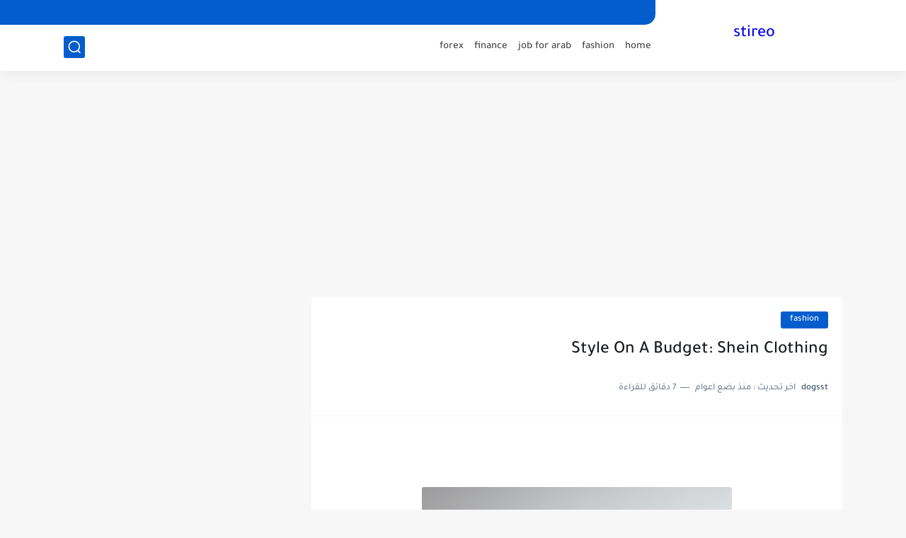

--- FILE ---
content_type: text/html; charset=utf-8
request_url: https://www.google.com/recaptcha/api2/aframe
body_size: 269
content:
<!DOCTYPE HTML><html><head><meta http-equiv="content-type" content="text/html; charset=UTF-8"></head><body><script nonce="Odw3F31TjN2_Fv7Rb-DBhQ">/** Anti-fraud and anti-abuse applications only. See google.com/recaptcha */ try{var clients={'sodar':'https://pagead2.googlesyndication.com/pagead/sodar?'};window.addEventListener("message",function(a){try{if(a.source===window.parent){var b=JSON.parse(a.data);var c=clients[b['id']];if(c){var d=document.createElement('img');d.src=c+b['params']+'&rc='+(localStorage.getItem("rc::a")?sessionStorage.getItem("rc::b"):"");window.document.body.appendChild(d);sessionStorage.setItem("rc::e",parseInt(sessionStorage.getItem("rc::e")||0)+1);localStorage.setItem("rc::h",'1768896421706');}}}catch(b){}});window.parent.postMessage("_grecaptcha_ready", "*");}catch(b){}</script></body></html>